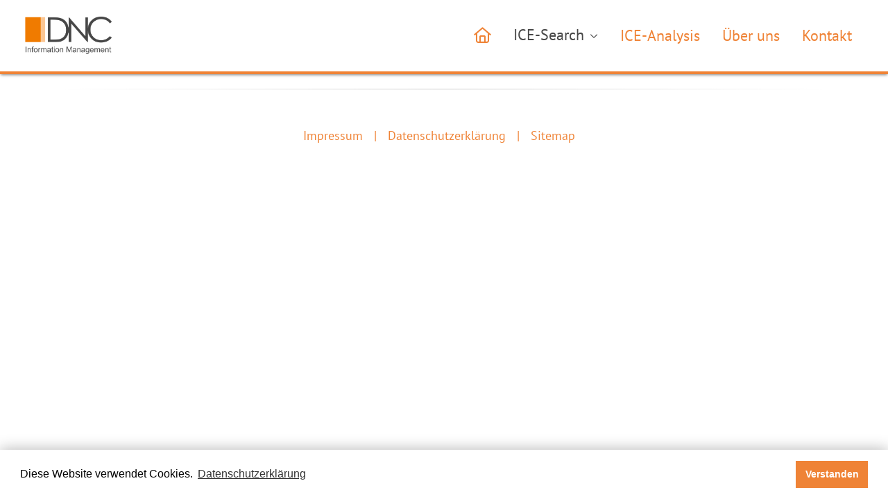

--- FILE ---
content_type: text/html
request_url: https://dnc.gmbh/ice-search/
body_size: 2059
content:

<!DOCTYPE html><html lang="de-DE"><head><meta charset="utf-8"><title>ICE-Search: SaaS-basierte Semantische Suche</title><meta http-equiv="x-ua-compatible" content="IE=edge"/><meta name="description" content="ICE-Search ist eine SaaS-basierte Plattform für Portal-Suche, Helpcenter, FAQs, Wissensmanagement und den Self-Service in der digitalen Kundenkommunikation."/><meta name="robots" content="index,follow"/><meta name="viewport" content="width=device-width, initial-scale=1"/><meta name="twitter:card" content="summary"/><meta name="title" content="ICE-Search"/><meta name="date" content="2022-04-26"/><link rel="stylesheet" type="text/css" href="/zfile/assets/compressed/merged-2f301ca3c7f963790f4b66bf708e5389-min.css?1695744670" media="all"><link rel="stylesheet" type="text/css" href="/zfile/assets/compressed/merged-4a3c92caef562eac19890dad9718456f-min.css?1695744670" media="screen"><link rel="apple-touch-icon" sizes="180x180" href="/zfile/ext/rcag_distridnc/Resources/Public/Images/Favicon/apple-touch-icon.png"><link rel="icon" type="image/png" sizes="32x32" href="/zfile/ext/rcag_distridnc/Resources/Public/Images/Favicon/favicon-32x32.png"><link rel="icon" type="image/png" sizes="16x16" href="/zfile/ext/rcag_distridnc/Resources/Public/Images/Favicon/favicon-16x16.png"><link rel="manifest" href="/zfile/ext/rcag_distridnc/Resources/Public/Images/Favicon/site.webmanifest"><link rel="shortcut icon" href="/zfile/ext/rcag_distridnc/Resources/Public/Images/Favicon/favicon.ico"><meta name="msapplication-TileColor" content="#da532c"><meta name="msapplication-config" content="/zfile/ext/rcag_distridnc/Resources/Public/Images/Favicon/browserconfig.xml"><meta name="theme-color" content="#ffffff"><noscript><style>.loader {display: none !important;}</style></noscript><style>@-webkit-keyframes spin { 0% { -webkit-transform: rotate(0deg); } 100% { -webkit-transform: rotate(360deg); } } @keyframes spin { 0% { transform: rotate(0deg); } 100% { transform: rotate(360deg); }}</style></head><body id="p31" class="page-31 pagelevel-1 language- backendlayout-default layout-default"><div class="loader" style="position: fixed; left: 0; top: 0; width: 100%; height: 100%; z-index: 9999; background-color: #fff; color: #f3f3f3; display: flex; justify-content: center; align-items: center; font-size: 32px;"><div style="border: 6px solid #f3f3f3; border-radius: 50%; border-top: 6px solid #f3f3f3; border-right: 6px solid #f3f3f3; border-bottom: 6px solid #555; border-left: 6px solid #f3f3f3; width: 50px; height: 50px; -webkit-animation: spin 2s linear infinite; animation: spin 2s linear infinite;"></div></div><header><nav class="navbar navbar-expand navbar-dark bg-dark fixed-top"><a class="navbar-brand" href="/" title="Home"><img src="/zfile/ext/rcag_distridnc/Resources/Public/Images/Logo.png" height="30" alt="Logo"></a><button class="navbar-toggler collapsed" type="button" data-bs-toggle="collapse" data-bs-target="#navbarNavDropdown" aria-controls="navbarNavDropdown" aria-expanded="false" aria-label="Toggle navigation"><span class="icon-bar top-bar"></span><span class="icon-bar middle-bar"></span><span class="icon-bar bottom-bar"></span></button><div class="collapse navbar-collapse" id="navbarNavDropdown"><ul class="navbar-nav"><li class="nav-item"><a class="nav-link" href="/" title="Home"><i class="far fa-home"></i></a></li><li class="nav-item active dropdown"><a class="nav-link dropdown-toggle first-level active" href="#" id="page31" role="button" data-toggle="dropdown" aria-haspopup="true" aria-expanded="false"> ICE-Search </a><div class="dropdown-menu" aria-labelledby="page31"><a class="dropdown-item" href="/ice-search/ueberblick" > Überblick </a><a class="dropdown-item" href="/ice-search/technische-merkmale" > Technische Merkmale </a></div></li><li class="nav-item"><a class="nav-link" href="/ice-analysis" >ICE-Analysis</a></li><li class="nav-item"><a class="nav-link" href="/ueber-uns" >Über uns</a></li><li class="nav-item"><a class="nav-link" href="/kontakt" >Kontakt</a></li></ul></div></nav></header><main></main><footer class="d-print-none pb-5 pt-5"><div class="container"><div class="row"><div class="col-24"><div class="divider"></div></div></div><div class="row"><div class="col-lg-24"><ul class="nav metanav justify-content-center"><li class="nav-item"><a class="nav-link" href="/impressum">Impressum</a><span>|</span></li><li class="nav-item"><a class="nav-link" href="/datenschutzerklaerung">Datenschutzerklärung</a><span>|</span></li><li class="nav-item"><a class="nav-link" href="/sitemap">Sitemap</a></li></ul></div><div class="col-24"><div class="social-nav justify-content-center"><ul class="social-network social-circle"></ul></div></div></div></div></footer><div class="scrollbuttons"><div class="scrolltop-overlay"><button type="button" class="btn btn-secondary scroll-top"><i class="fal fa-chevron-up"></i></button></div><div class="phone-overlay"><button type="button" class="btn btn-secondary"><i class="fal fa-phone"></i></button></div></div><script src="/zfile/assets/compressed/lazysizes.min-min.js?1695744669"></script><script src="/zfile/assets/compressed/ls.unveilhooks.min-min.js?1695744669"></script><script src="/zfile/assets/compressed/merged-7266ba3b334a0fb175773ef9ddf52e2f-min.js?1695744669"></script><script src="/zfile/assets/compressed/merged-6d34cfc535767a2c3e7d9bb0b1a9983d-min.js?1695744669"></script><script> /*<![CDATA[*/ /*TS_inlineFooter*/ lightbox.option({albumLabel:"Bild %1 von %2",}); /*]]>*/ </script><script src="/zfile/assets/vhs-assets-f865e2cfb7c2ab5273245539f4cf3727.js?1695744437"></script></body></html>

--- FILE ---
content_type: text/javascript
request_url: https://dnc.gmbh/zfile/assets/vhs-assets-f865e2cfb7c2ab5273245539f4cf3727.js?1695744437
body_size: 1490
content:
var gaProperty='{data.tx_rcagdistri_text1}';var disableStr='ga-disable-'+gaProperty;if(document.cookie.indexOf(disableStr+'=true')>-1){window[disableStr]=!0}
function gaOptout(){document.cookie=disableStr+'=true; expires=Thu, 31 Dec 2099 23:59:59 UTC; path=/';window[disableStr]=!0;alert('Google Analytics wurde deaktiviert.')}
function handleCookieConsent(type,didConsent){if(type=='opt-in'&&didConsent){if(navigator.doNotTrack!=1&&navigator.doNotTrack!="yes"&&window.doNotTrack!=1&&navigator.msDoNotTrack!=1){loadGA()}}}
function handleToast(type,didConsent){if((type=='opt-in'||type=='info')&&didConsent){if(navigator.doNotTrack!=1&&navigator.doNotTrack!="yes"&&window.doNotTrack!=1&&navigator.msDoNotTrack!=1){var $toast=$('.toast');if($toast.length!=0){if($toast.hasClass('hide')){var toastTstamp=$toast.data('tstamp');setCookie('toast_dismiss-'+toastTstamp,'1','30','/')}}}}}
$('.revokeCookieConsent').click(function(e){$('.cc-revoke').click();e.stopPropagation();return!1});window.cookieconsent.initialise({"palette":{"popup":{"background":"#000"},"button":{"background":"#f1d600"}},"content":{"message":"Diese Website verwendet Cookies. ","dismiss":"Verstanden","allow":"Erlauben","deny":"Ablehnen","showLink":!1,"link":"Datenschutzerklärung","policy":"Cookieeinstellungen zurücksetzen","href":"/datenschutzerklaerung"},onInitialise:function(status){handleCookieConsent(this.options.type,this.hasConsented())},onStatusChange:function(status,chosenBefore){handleCookieConsent(this.options.type,this.hasConsented());handleToast(this.options.type,this.hasConsented())},})